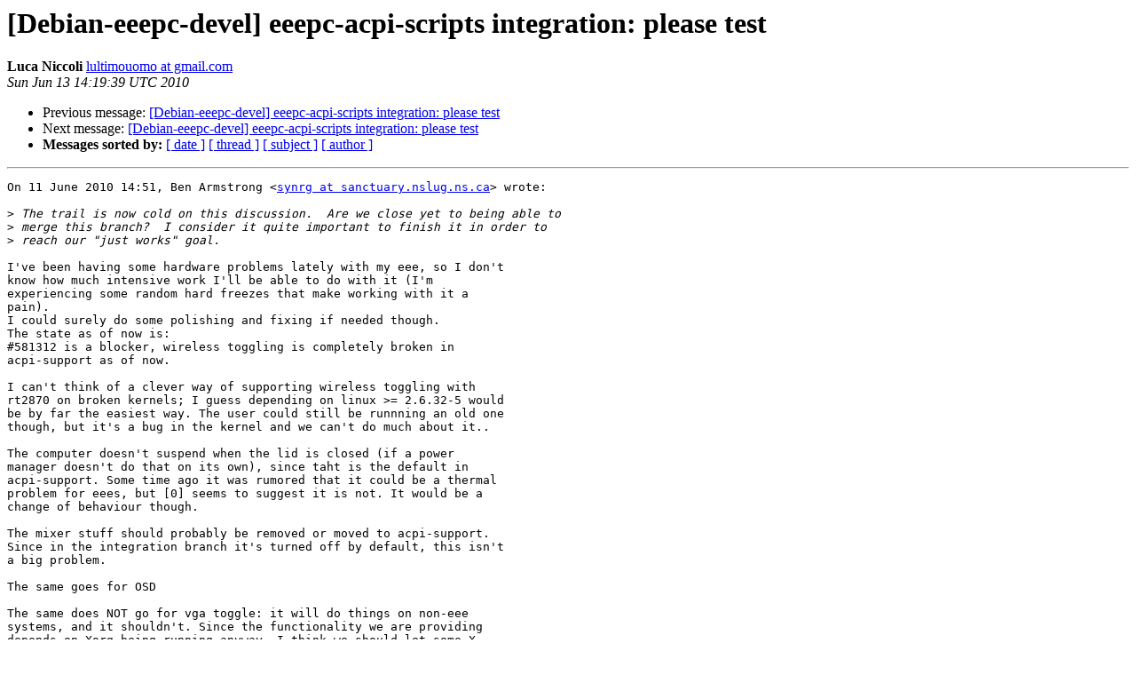

--- FILE ---
content_type: text/html
request_url: https://alioth-lists-archive.debian.net/pipermail/debian-eeepc-devel/2010-June/003642.html
body_size: 1908
content:
<!DOCTYPE HTML PUBLIC "-//W3C//DTD HTML 3.2//EN">
<HTML>
 <HEAD>
   <TITLE> [Debian-eeepc-devel] eeepc-acpi-scripts integration: please test
   </TITLE>
   <LINK REL="Index" HREF="index.html" >
   <LINK REL="made" HREF="mailto:debian-eeepc-devel%40lists.alioth.debian.org?Subject=Re%3A%20%5BDebian-eeepc-devel%5D%20eeepc-acpi-scripts%20integration%3A%20please%20test&In-Reply-To=%3CAANLkTimy1ns8XZwQVtFLOu3dL6IOFm8VkiPSeRoXQIY9%40mail.gmail.com%3E">
   <META NAME="robots" CONTENT="index,nofollow">
   <META http-equiv="Content-Type" content="text/html; charset=us-ascii">
   <LINK REL="Previous"  HREF="003640.html">
   <LINK REL="Next"  HREF="003647.html">
 </HEAD>
 <BODY BGCOLOR="#ffffff">
   <H1>[Debian-eeepc-devel] eeepc-acpi-scripts integration: please test</H1>
    <B>Luca Niccoli</B> 
    <A HREF="mailto:debian-eeepc-devel%40lists.alioth.debian.org?Subject=Re%3A%20%5BDebian-eeepc-devel%5D%20eeepc-acpi-scripts%20integration%3A%20please%20test&In-Reply-To=%3CAANLkTimy1ns8XZwQVtFLOu3dL6IOFm8VkiPSeRoXQIY9%40mail.gmail.com%3E"
       TITLE="[Debian-eeepc-devel] eeepc-acpi-scripts integration: please test">lultimouomo at gmail.com
       </A><BR>
    <I>Sun Jun 13 14:19:39 UTC 2010</I>
    <P><UL>
        <LI>Previous message: <A HREF="003640.html">[Debian-eeepc-devel] eeepc-acpi-scripts integration: please test
</A></li>
        <LI>Next message: <A HREF="003647.html">[Debian-eeepc-devel] eeepc-acpi-scripts integration: please test
</A></li>
         <LI> <B>Messages sorted by:</B> 
              <a href="date.html#3642">[ date ]</a>
              <a href="thread.html#3642">[ thread ]</a>
              <a href="subject.html#3642">[ subject ]</a>
              <a href="author.html#3642">[ author ]</a>
         </LI>
       </UL>
    <HR>  
<!--beginarticle-->
<PRE>On 11 June 2010 14:51, Ben Armstrong &lt;<A HREF="http://lists.alioth.debian.org/mailman/listinfo/debian-eeepc-devel">synrg at sanctuary.nslug.ns.ca</A>&gt; wrote:

&gt;<i> The trail is now cold on this discussion. &#160;Are we close yet to being able to
</I>&gt;<i> merge this branch? &#160;I consider it quite important to finish it in order to
</I>&gt;<i> reach our &quot;just works&quot; goal.
</I>
I've been having some hardware problems lately with my eee, so I don't
know how much intensive work I'll be able to do with it (I'm
experiencing some random hard freezes that make working with it a
pain).
I could surely do some polishing and fixing if needed though.
The state as of now is:
#581312 is a blocker, wireless toggling is completely broken in
acpi-support as of now.

I can't think of a clever way of supporting wireless toggling with
rt2870 on broken kernels; I guess depending on linux &gt;= 2.6.32-5 would
be by far the easiest way. The user could still be runnning an old one
though, but it's a bug in the kernel and we can't do much about it..

The computer doesn't suspend when the lid is closed (if a power
manager doesn't do that on its own), since taht is the default in
acpi-support. Some time ago it was rumored that it could be a thermal
problem for eees, but [0] seems to suggest it is not. It would be a
change of behaviour though.

The mixer stuff should probably be removed or moved to acpi-support.
Since in the integration branch it's turned off by default, this isn't
a big problem.

The same goes for OSD

The same does NOT go for vga toggle: it will do things on non-eee
systems, and it shouldn't. Since the functionality we are providing
depends on Xorg being running anyway, I think we should let some X
program deal with it (xfce, gnome and kde at least do that by default
I think)

In my branch I moved scripts away from /etc. I think this is the most
sensible choice, but Damyan disagrees. It's not something that is
needed for the integration with acpi-support at all, but If a choice
is made to keep scripts in /etc then you have to move scripts back
before changing my branch


I can't think of anything else by now...
Cheers,

Luca

</PRE>


<!--endarticle-->
    <HR>
    <P><UL>
        <!--threads-->
	<LI>Previous message: <A HREF="003640.html">[Debian-eeepc-devel] eeepc-acpi-scripts integration: please test
</A></li>
	<LI>Next message: <A HREF="003647.html">[Debian-eeepc-devel] eeepc-acpi-scripts integration: please test
</A></li>
         <LI> <B>Messages sorted by:</B> 
              <a href="date.html#3642">[ date ]</a>
              <a href="thread.html#3642">[ thread ]</a>
              <a href="subject.html#3642">[ subject ]</a>
              <a href="author.html#3642">[ author ]</a>
         </LI>
       </UL>

<hr>
<a href="http://lists.alioth.debian.org/mailman/listinfo/debian-eeepc-devel">More information about the Debian-eeepc-devel
mailing list</a><br>
</body></html>
